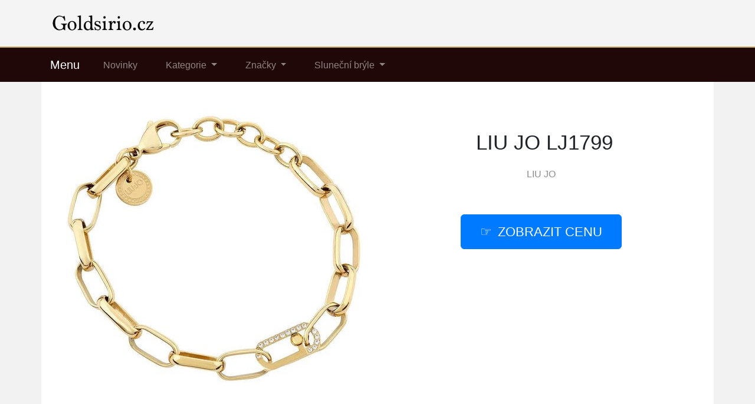

--- FILE ---
content_type: text/html; charset=utf-8
request_url: https://www.goldsirio.cz/produkt/63391-liu-jo-lj1799
body_size: 6723
content:

<!DOCTYPE html>
<html lang="cs">
<head>
  <meta charset="utf-8">
  <title>LIU JO LJ1799 - v akci</title>
  <meta name="viewport" content="width=device-width, initial-scale=1.0, shrink-to-fit=no">
  <meta name="description" content="Speciální LIU JO LJ1799 výrobce LIU JO. ❤️ Tento produkt aktuálně zakoupíte za dobrou cenu a je skladem. ☑️ Podívejte se na více informací.">
  <link rel="stylesheet" href="https://cdn.jsdelivr.net/npm/bootstrap@4.6.2/dist/css/bootstrap.min.css" integrity="sha384-xOolHFLEh07PJGoPkLv1IbcEPTNtaed2xpHsD9ESMhqIYd0nLMwNLD69Npy4HI+N" crossorigin="anonymous">
  <script src="https://cdn.jsdelivr.net/npm/jquery@3.5.1/dist/jquery.slim.min.js" integrity="sha384-DfXdz2htPH0lsSSs5nCTpuj/zy4C+OGpamoFVy38MVBnE+IbbVYUew+OrCXaRkfj" crossorigin="anonymous"></script>
  <script src="https://cdn.jsdelivr.net/npm/bootstrap@4.6.2/dist/js/bootstrap.bundle.min.js" integrity="sha384-Fy6S3B9q64WdZWQUiU+q4/2Lc9npb8tCaSX9FK7E8HnRr0Jz8D6OP9dO5Vg3Q9ct" crossorigin="anonymous"></script>
  <link rel="stylesheet" href="/css/styles.css?2">
</head>

<body>

  
  <header>
  <div class="container">
    <div class="row">
      <div class="logo"><a href="/"><img src="/img/logo.png" alt="logo"></a></div>
    </div>
  </div>
  <nav class="navbar navbar-expand-lg navbar-dark bg-dark">
    <div class="container">
    <a class="navbar-brand" href="/">Menu</a>
    <button class="navbar-toggler" type="button" data-toggle="collapse" data-target="#navbarNavDropdown" aria-controls="navbarNavDropdown" aria-expanded="false" aria-label="Toggle navigation">
      <span class="navbar-toggler-icon"></span>
    </button>
    <div class="collapse navbar-collapse" id="navbarNavDropdown">
      <ul class="navbar-nav">
        <li class="nav-item">
          <a class="nav-link" href="/novinky">Novinky</a>
        </li>
        <li class="nav-item dropdown has-mega-menu">
          <a class="nav-link dropdown-toggle" href="/tagy" data-toggle="dropdown" role="button" aria-haspopup="true" aria-expanded="false">
            Kategorie
          </a>
        <div class="dropdown-menu">
            <a class="dropdown-item" href="/tag/hodinky">Hodinky</a>
            <a class="dropdown-item" href="/tag/bytove-doplnky-a-dekorace">Doplňky do bytu</a>
            <a class="dropdown-item" href="/tag/chytre-hodinky">Chytré hodinky</a>
            <a class="dropdown-item" href="/tag/kabelky">Kabelky</a>
            <a class="dropdown-item" href="/tag/obleceni-a-moda">Oblečení a móda</a>
            <a class="dropdown-item" href="/tag/naramky">Náramky</a>
            <a class="dropdown-item" href="/tag/nausnice">Náušnice</a>
            <a class="dropdown-item" href="/tag/sperky">Šperky</a>
            <a class="dropdown-item" href="/tag/penezenky">Peněženky</a>
            <a class="dropdown-item" href="/tag/privesky">Přívěsky</a>
            <a class="dropdown-item" href="/tag/slunecni-bryle">Sluneční brýle</a>
            <a class="dropdown-item" href="/tag/manzetove-knoflicky-a-spony-na-kravatu">Knoflíčky</a>
        </div>
        </li>
        <li class="nav-item dropdown has-mega-menu">
          <a class="nav-link dropdown-toggle" href="/znacky" data-toggle="dropdown" role="button" aria-haspopup="true" aria-expanded="false">
            Značky
          </a>
          <div class="dropdown-menu">
            <a class="dropdown-item" href="/znacka/alpina">Alpina</a>
            <a class="dropdown-item" href="/znacka/daniel-wellington">Daniel Wellington</a>
            <a class="dropdown-item" href="/znacka/casio">Casio</a>
            <a class="dropdown-item" href="/znacka/citizen">Citizen</a>
            <a class="dropdown-item" href="/znacka/dkny">DKNY</a>
            <a class="dropdown-item" href="/znacka/elysee">Elysee</a>
            <a class="dropdown-item" href="/znacka/festina">Festina</a>
            <a class="dropdown-item" href="/znacka/g-shock">G-SHOCK</a>
            <a class="dropdown-item" href="/znacka/hugo-boss">Hugo Boss</a>
            <a class="dropdown-item" href="/znacka/junkers">Junkers</a>
            <a class="dropdown-item" href="/znacka/liu-jo">LIU JO</a>
            <a class="dropdown-item" href="/znacka/luminox">Luminox</a>
            <a class="dropdown-item" href="/znacka/mondaine">MONDAINE</a>
            <a class="dropdown-item" href="/znacka/olivia-burton">Olivia Burton</a>
            <a class="dropdown-item" href="/znacka/skagen">Skagen</a>
            <a class="dropdown-item" href="/znacka/swiss-military-hanowa">Swiss Military Hanowa</a>
            <a class="dropdown-item" href="/znacka/olivie">Olivie</a>
            <a class="dropdown-item" href="/znacka/wenger">Wenger</a>
          </div>
        </li>
		<li class="nav-item dropdown has-mega-menu">
		<a class="nav-link dropdown-toggle" href="/tag/slunecni-bryle" data-toggle="dropdown" role="button" aria-haspopup="true" aria-expanded="false">
		Sluneční brýle
		</a>
		<div class="dropdown-menu">
		<a class="dropdown-item" href="/znacka/armani-exchange">Armani Exchange</a>
		<a class="dropdown-item" href="/znacka/puma">Puma</a>
		<a class="dropdown-item" href="/znacka/emporio-armani">Emporio Armani</a>
		<a class="dropdown-item" href="/znacka/gucci">Gucci</a>
		<a class="dropdown-item" href="/znacka/ray-ban">RAY-BAN</a>
		<a class="dropdown-item" href="/znacka/tommy-hilfiger">Tommy Hilfiger</a>
		<a class="dropdown-item" href="/znacka/vogue">Vogue</a>
		<a class="dropdown-item" href="/znacka/hugo-boss">Hugo Boss</a>
		<a class="dropdown-item" href="/znacka/carrera">Carrera</a>
		<a class="dropdown-item" href="/znacka/polaroid">Polaroid</a>
		<a class="dropdown-item" href="/znacka/michael-kors">Michael Kors</a>
		<a class="dropdown-item" href="/znacka/oakley">OAKLEY</a>
		</div>
		</li>
      </ul>
    </div>
    </div>
  </nav>
  </header>

  
  <div class="container content">
    
<div class="content">

    <script type="application/ld+json">
  {
    "@context": "http://schema.org/",
    "@type": "Product",
    "name": "LIU JO LJ1799",
    "image": [
      "\/pix\/p\/y\/m\/k\/q\/pymkqrrp-a.jpeg"
    ],
    "description": "LIU JO LJ1799",
    "sku": "51767",
    "brand": {
      "@type": "Thing",
      "name": "LIU JO",
      "url": "/znacka/liu-jo"
    },
    "aggregateRating": {
      "@type": "AggregateRating",
      "ratingValue":  5 ,
      "reviewCount":  413 
    },
    "offers": {
      "@type": "Offer",
      "url": "/produkt/63391-liu-jo-lj1799",
      "availability" : "http://schema.org/InStock",
      "priceCurrency": "CZK",
      "price": "1482.00"
    }
  }
  </script>

  <script>
  function rate(v) {
    var xhr = new XMLHttpRequest();
    xhr.open("POST", '/hodnoceni', true);
    xhr.setRequestHeader("Content-Type", "application/x-www-form-urlencoded");
    xhr.send("63391:"+v);
  }
  </script>





  <article>
    <div class="row">
      <div class="col-md-6 image">
        <a href="/koupit/63391/101" rel="nofollow">
          <img src="/pix/p/y/m/k/q/pymkqrrp-a.jpeg" alt="LIU JO LJ1799">
        </a>
      </div>
    <div class="col-md-6 text">
      <h1>LIU JO LJ1799</h1>
        <div class="brand">
          <a href="/znacka/liu-jo" title="LIU JO">LIU JO</a>
        </div>
        <div class="button">
          <a href="/koupit/63391/102" rel="nofollow" class="btn btn-primary btn-lg hand">Zobrazit cenu</a>
        </div>
    </div>
    <div class="col-md-8 about">
      <ul class="nav nav-tabs" id="myTab" role="tablist">
        <li class="nav-item">
          <a class="nav-link active" id="first-tab" data-toggle="tab" href="#first" role="tab" aria-controls="first" aria-selected="true">O produktu</a>
        </li>
        <li class="nav-item">
          <a class="nav-link" id="second-tab" data-toggle="tab" href="#second" role="tab" aria-controls="second" aria-selected="false">Parametry</a>
        </li>
        <li class="nav-item">
          <a class="nav-link" id="third-tab" data-toggle="tab" href="#third" role="tab" aria-controls="third" aria-selected="false">Kategorie</a>
        </li>
      </ul>
      <div class="tab-content" id="myTabContent">
        <div class="tab-pane fade show active" id="first" role="tabpanel" aria-labelledby="first-tab">
          <p>Potřebujete nový kousek nebo jen rozšířit svou sbírku? Podívejte se na speciální <strong>LIU JO LJ1799</strong>. Vyrábí ho LIU JO. <b><a href="/koupit/63391/103" rel="nofollow">Podívejte se na další informace</a>.</b></p>
          <p>Značka: LIU JO | Model: LJ1799 | Záruka: 2 roky | Barva: zlatá | Materiál: chirurgická ocel | Druh: náramek | Určení: dámské | Typ produktu: šperky | Typ zapínání: karabina | Minimální délka: 17 | Maximální délka: 22</p>
          <p>Exkluzivní LIU JO LJ1799 pochází z dílny značky <strong>LIU JO</strong>, která je brána za velmi kvalitní značku. A tento parádní kousek stojí pouze 1 482 Kč. Nyní je skladem a k tomu získáte rovněž záruku.</p>
          <p>Produkt výhodně koupíte <b><a href="/koupit/63391/104" rel="nofollow">v tomto e-shopu</a></b>.</p>
          <p><b>Produkt</b>: LIU JO LJ1799</p>
          <p class="b-brand">
            <b>Značka</b>:
            <a href="/znacka/liu-jo">
              <span>LIU JO</span>
            </a>
          </p>
          <div class="row">
          <div class="col-sm-4">
          <p class="rating"><b>Hodnocení produktu</b>:</p>
          </div>
          <div class="col-sm-8">
          <p><span onclick="rate(1);"><img src="/img/star.png"></span>
            <span onclick="rate(2);"><img src="/img/star.png"></span>
            <span onclick="rate(3);"><img src="/img/star.png"></span>
            <span onclick="rate(4);"><img src="/img/star.png"></span>
            <span onclick="rate(5);"><img src="/img/star.png"></span>
          </p>
          </div>
          </div>
        </div>
        <div class="tab-pane fade" id="second" role="tabpanel" aria-labelledby="second-tab">
          <h3>Parametry</h3>
          <p>

            <b>Barva</b>: zlatá<br>

            <b>Druh</b>: náramek<br>

            <b>Materiál</b>: chirurgická ocel<br>

            <b>Maximální délka</b>: 22<br>

            <b>Minimální délka</b>: 17<br>

            <b>Typ produktu</b>: šperky<br>

            <b>Typ zapínání</b>: karabina<br>

            <b>Určení</b>: dámské<br>

          </p>
        </div>
        <div class="tab-pane fade" id="third" role="tabpanel" aria-labelledby="third-tab">
          <h3>Kategorie</h3>
            <p>LIU JO LJ1799 je zařazen v těchto kategoriích:</p>
            <p class="tag">

              <a href="/tag/obleceni-a-moda" title="Oblečení a móda">Oblečení a móda</a><br>

              <a href="/tag/modni-doplnky" title="Módní doplňky">Módní doplňky</a><br>

              <a href="/tag/sperky" title="Šperky">Šperky</a><br>

              <a href="/tag/naramky" title="Náramky">Náramky</a><br>

            </p>
        </div>
        <br>
        <div class="l-button">
          <a href="/koupit/63391/105" rel="nofollow" class="btn btn-success btn-lg hand">Do obchodu</a>
        </div>
      </div>
    </div>
    <div class="col-md-4 blank">
      &nbsp;
    </div>
    </div>
  </article>



<div class="other-offer">
  <h3>Další zajímavé produkty</h3>
  <div class="row">

  <div class="col-md-4 col-sm-6 offer-list">
    <a href="/koupit/55665/301" rel="nofollow">
      <div class="p-image"><img src="/pix/p/m/x/l/o/pmxlonwv-b.jpeg" loading="lazy" alt="LIU JO TLJ1906"></div>
    </a>
    <a href="/produkt/55665-liu-jo-tlj1906">
      <div class="p-name">LIU JO TLJ1906</div>
    </a>
    <a href="/koupit/55665/302" rel="nofollow">
      <div class="p-price">4 750 Kč</div>
    </a>
  </div>

  <div class="col-md-4 col-sm-6 offer-list">
    <a href="/koupit/51203/301" rel="nofollow">
      <div class="p-image"><img src="/pix/p/y/k/n/n/pyknnorp-b.jpeg" loading="lazy" alt="LIU JO TLJ1831"></div>
    </a>
    <a href="/produkt/51203-liu-jo-tlj1831">
      <div class="p-name">LIU JO TLJ1831</div>
    </a>
    <a href="/koupit/51203/302" rel="nofollow">
      <div class="p-price">3 580 Kč</div>
    </a>
  </div>

  <div class="col-md-4 col-sm-6 offer-list">
    <a href="/koupit/93900/301" rel="nofollow">
      <div class="p-image"><img src="/pix/v/q/w/o/w/vqwowkov-b.webp" loading="lazy" alt="Budík do sítě JVD SB3658.7"></div>
    </a>
    <a href="/produkt/93900-budik-do-site-jvd-sb3658-7">
      <div class="p-name">Budík do sítě JVD SB3658.7</div>
    </a>
    <a href="/koupit/93900/302" rel="nofollow">
      <div class="p-price">590 Kč</div>
    </a>
  </div>

  <div class="col-md-4 col-sm-6 offer-list">
    <a href="/koupit/55232/301" rel="nofollow">
      <div class="p-image"><img src="/pix/v/m/x/l/w/vmxlwwyp-b.jpeg" loading="lazy" alt="LIU JO TLJ1341"></div>
    </a>
    <a href="/produkt/55232-liu-jo-tlj1341">
      <div class="p-name">LIU JO TLJ1341</div>
    </a>
    <a href="/koupit/55232/302" rel="nofollow">
      <div class="p-price">4 090 Kč</div>
    </a>
  </div>

  <div class="col-md-4 col-sm-6 offer-list">
    <a href="/koupit/93919/301" rel="nofollow">
      <div class="p-image"><img src="/pix/p/k/m/k/m/pkmkmoxp-b.webp" loading="lazy" alt="Designové nástěnné hodiny Nomon Punta BO 63cm"></div>
    </a>
    <a href="/produkt/93919-designove-nastenne-hodiny-nomon-punta-bo-63cm">
      <div class="p-name">Designové nástěnné hodiny Nomon Punta BO 63cm</div>
    </a>
    <a href="/koupit/93919/302" rel="nofollow">
      <div class="p-price">3 250 Kč</div>
    </a>
  </div>

  <div class="col-md-4 col-sm-6 offer-list">
    <a href="/koupit/93891/301" rel="nofollow">
      <div class="p-image"><img src="/pix/p/y/q/m/n/pyqmnlqp-b.webp" loading="lazy" alt="Barometr s teploměrem a vlhkoměrem na dřevěné podložce B203977"></div>
    </a>
    <a href="/produkt/93891-barometr-s-teplomerem-a-vlhkomerem-na-drevene-podlozce-b203977">
      <div class="p-name">Barometr s teploměrem a vlhkoměrem na dřevěné podložce B203977</div>
    </a>
    <a href="/koupit/93891/302" rel="nofollow">
      <div class="p-price">1 299 Kč</div>
    </a>
  </div>

  <div class="col-md-4 col-sm-6 offer-list">
    <a href="/koupit/93895/301" rel="nofollow">
      <div class="p-image"><img src="/pix/p/o/m/o/r/pomorllp-b.webp" loading="lazy" alt="Barometr s teploměrem vlhkoměrem  a hodinami na dřevěné podložce B204983"></div>
    </a>
    <a href="/produkt/93895-barometr-s-teplomerem-vlhkomerem-a-hodinami-na-drevene-podlozce-b204983">
      <div class="p-name">Barometr s teploměrem vlhkoměrem  a hodinami na dřevěné podložce B204983</div>
    </a>
    <a href="/koupit/93895/302" rel="nofollow">
      <div class="p-price">2 890 Kč</div>
    </a>
  </div>

  <div class="col-md-4 col-sm-6 offer-list">
    <a href="/koupit/55647/301" rel="nofollow">
      <div class="p-image"><img src="/pix/p/y/k/x/x/pykxxrrp-b.jpeg" loading="lazy" alt="LIU JO TLJ1832"></div>
    </a>
    <a href="/produkt/55647-liu-jo-tlj1832">
      <div class="p-name">LIU JO TLJ1832</div>
    </a>
    <a href="/koupit/55647/302" rel="nofollow">
      <div class="p-price">3 800 Kč</div>
    </a>
  </div>

  <div class="col-md-4 col-sm-6 offer-list">
    <a href="/koupit/93918/301" rel="nofollow">
      <div class="p-image"><img src="/pix/v/o/m/o/m/vomomzyv-b.webp" loading="lazy" alt="Designové nástěnné hodiny Nomon Barcelona Micro G 54cm"></div>
    </a>
    <a href="/produkt/93918-designove-nastenne-hodiny-nomon-barcelona-micro-g-54cm">
      <div class="p-name">Designové nástěnné hodiny Nomon Barcelona Micro G 54cm</div>
    </a>
    <a href="/koupit/93918/302" rel="nofollow">
      <div class="p-price">14 900 Kč</div>
    </a>
  </div>

  <div class="col-md-4 col-sm-6 offer-list">
    <a href="/koupit/93869/301" rel="nofollow">
      <div class="p-image"><img src="/pix/p/y/q/m/n/pyqmnxqp-b.webp" loading="lazy" alt="Casio G-Shock GD-010CE-5ER"></div>
    </a>
    <a href="/produkt/93869-casio-g-shock-gd-010ce-5er">
      <div class="p-name">Casio G-Shock GD-010CE-5ER</div>
    </a>
    <a href="/koupit/93869/302" rel="nofollow">
      <div class="p-price">3 290 Kč</div>
    </a>
  </div>

  <div class="col-md-4 col-sm-6 offer-list">
    <a href="/koupit/48764/301" rel="nofollow">
      <div class="p-image"><img src="/pix/p/n/o/o/x/pnooxwlv-b.jpeg" loading="lazy" alt="LIU JO TLJ1293"></div>
    </a>
    <a href="/produkt/48764-liu-jo-tlj1293">
      <div class="p-name">LIU JO TLJ1293</div>
    </a>
    <a href="/koupit/48764/302" rel="nofollow">
      <div class="p-price">3 830 Kč</div>
    </a>
  </div>

  <div class="col-md-4 col-sm-6 offer-list">
    <a href="/koupit/93874/301" rel="nofollow">
      <div class="p-image"><img src="/pix/v/k/m/k/l/vkmklznv-b.webp" loading="lazy" alt="Náramkové hodinky JVD J7168.10"></div>
    </a>
    <a href="/produkt/93874-naramkove-hodinky-jvd-j7168-10">
      <div class="p-name">Náramkové hodinky JVD J7168.10</div>
    </a>
    <a href="/koupit/93874/302" rel="nofollow">
      <div class="p-price">890 Kč</div>
    </a>
  </div>

  <div class="col-md-4 col-sm-6 offer-list">
    <a href="/koupit/93868/301" rel="nofollow">
      <div class="p-image"><img src="/pix/p/l/z/k/y/plzkyryp-b.webp" loading="lazy" alt="Citizen L Eco-Drive Limited Edition EM1099-57L"></div>
    </a>
    <a href="/produkt/93868-citizen-l-eco-drive-limited-edition-em1099-57l">
      <div class="p-name">Citizen L Eco-Drive Limited Edition EM1099-57L</div>
    </a>
    <a href="/koupit/93868/302" rel="nofollow">
      <div class="p-price">12 990 Kč</div>
    </a>
  </div>

  <div class="col-md-4 col-sm-6 offer-list">
    <a href="/koupit/93899/301" rel="nofollow">
      <div class="p-image"><img src="/pix/p/q/w/o/w/pqwowkrp-b.webp" loading="lazy" alt="Hodinový strojek s tichým chodem včetně ručiček HRP202"></div>
    </a>
    <a href="/produkt/93899-hodinovy-strojek-s-tichym-chodem-vcetne-rucicek-hrp202">
      <div class="p-name">Hodinový strojek s tichým chodem včetně ručiček HRP202</div>
    </a>
    <a href="/koupit/93899/302" rel="nofollow">
      <div class="p-price">299 Kč</div>
    </a>
  </div>

  <div class="col-md-4 col-sm-6 offer-list">
    <a href="/koupit/61405/301" rel="nofollow">
      <div class="p-image"><img src="/pix/v/z/y/q/z/vzyqznxp-b.jpeg" loading="lazy" alt="LIU JO TLJ1870"></div>
    </a>
    <a href="/produkt/61405-liu-jo-tlj1870">
      <div class="p-name">LIU JO TLJ1870</div>
    </a>
    <a href="/koupit/61405/302" rel="nofollow">
      <div class="p-price">4 025 Kč</div>
    </a>
  </div>

  <div class="col-md-4 col-sm-6 offer-list">
    <a href="/koupit/93879/301" rel="nofollow">
      <div class="p-image"><img src="/pix/v/l/z/k/y/vlzkymyv-b.webp" loading="lazy" alt="Hodinky Storm Tulisa slate"></div>
    </a>
    <a href="/produkt/93879-hodinky-storm-tulisa-slate">
      <div class="p-name">Hodinky Storm Tulisa slate</div>
    </a>
    <a href="/koupit/93879/302" rel="nofollow">
      <div class="p-price">4 890 Kč</div>
    </a>
  </div>

  <div class="col-md-4 col-sm-6 offer-list">
    <a href="/koupit/93884/301" rel="nofollow">
      <div class="p-image"><img src="/pix/v/o/m/o/r/vomorqlv-b.webp" loading="lazy" alt="Mechanická minutka JVD DM79.2"></div>
    </a>
    <a href="/produkt/93884-mechanicka-minutka-jvd-dm79-2">
      <div class="p-name">Mechanická minutka JVD DM79.2</div>
    </a>
    <a href="/koupit/93884/302" rel="nofollow">
      <div class="p-price">269 Kč</div>
    </a>
  </div>

  <div class="col-md-4 col-sm-6 offer-list">
    <a href="/koupit/93909/301" rel="nofollow">
      <div class="p-image"><img src="/pix/v/n/r/n/r/vnrnrlzv-b.webp" loading="lazy" alt="Melodické nástěnné kyvadlové hodiny Dogeni WCW006DB"></div>
    </a>
    <a href="/produkt/93909-melodicke-nastenne-kyvadlove-hodiny-dogeni-wcw006db">
      <div class="p-name">Melodické nástěnné kyvadlové hodiny Dogeni WCW006DB</div>
    </a>
    <a href="/koupit/93909/302" rel="nofollow">
      <div class="p-price">7 160 Kč</div>
    </a>
  </div>

  <div class="col-md-4 col-sm-6 offer-list">
    <a href="/koupit/93913/301" rel="nofollow">
      <div class="p-image"><img src="/pix/v/l/z/k/z/vlzkznzv-b.webp" loading="lazy" alt="Hodiny Nomon Merlin Gold 12NP 125cm"></div>
    </a>
    <a href="/produkt/93913-hodiny-nomon-merlin-gold-12np-125cm">
      <div class="p-name">Hodiny Nomon Merlin Gold 12NP 125cm</div>
    </a>
    <a href="/koupit/93913/302" rel="nofollow">
      <div class="p-price">18 950 Kč</div>
    </a>
  </div>

  <div class="col-md-4 col-sm-6 offer-list">
    <a href="/koupit/93915/301" rel="nofollow">
      <div class="p-image"><img src="/pix/p/w/n/q/n/pwnqnzwv-b.webp" loading="lazy" alt="Hodiny Nomon Cris Gold White 70 cm"></div>
    </a>
    <a href="/produkt/93915-hodiny-nomon-cris-gold-white-70-cm">
      <div class="p-name">Hodiny Nomon Cris Gold White 70 cm</div>
    </a>
    <a href="/koupit/93915/302" rel="nofollow">
      <div class="p-price">10 950 Kč</div>
    </a>
  </div>

  <div class="col-md-4 col-sm-6 offer-list">
    <a href="/koupit/59845/301" rel="nofollow">
      <div class="p-image"><img src="/pix/v/r/m/r/k/vrmrkzwp-b.jpeg" loading="lazy" alt="LIU JO SWLJ015"></div>
    </a>
    <a href="/produkt/59845-liu-jo-swlj015">
      <div class="p-name">LIU JO SWLJ015</div>
    </a>
    <a href="/koupit/59845/302" rel="nofollow">
      <div class="p-price">2 475 Kč</div>
    </a>
  </div>

  <div class="col-md-4 col-sm-6 offer-list">
    <a href="/koupit/93881/301" rel="nofollow">
      <div class="p-image"><img src="/pix/p/w/n/q/x/pwnqxmrv-b.webp" loading="lazy" alt="Mechanická minutka JVD DM77.4"></div>
    </a>
    <a href="/produkt/93881-mechanicka-minutka-jvd-dm77-4">
      <div class="p-name">Mechanická minutka JVD DM77.4</div>
    </a>
    <a href="/koupit/93881/302" rel="nofollow">
      <div class="p-price">249 Kč</div>
    </a>
  </div>

  <div class="col-md-4 col-sm-6 offer-list">
    <a href="/koupit/93887/301" rel="nofollow">
      <div class="p-image"><img src="/pix/p/m/q/m/w/pmqmwkrp-b.webp" loading="lazy" alt="Barometr s teploměrem a vlhkoměrem na dřevěné podložce B203801"></div>
    </a>
    <a href="/produkt/93887-barometr-s-teplomerem-a-vlhkomerem-na-drevene-podlozce-b203801">
      <div class="p-name">Barometr s teploměrem a vlhkoměrem na dřevěné podložce B203801</div>
    </a>
    <a href="/koupit/93887/302" rel="nofollow">
      <div class="p-price">1 299 Kč</div>
    </a>
  </div>

  <div class="col-md-4 col-sm-6 offer-list">
    <a href="/koupit/59309/301" rel="nofollow">
      <div class="p-image"><img src="/pix/v/n/n/w/r/vnnwrlyv-b.jpeg" loading="lazy" alt="LIU JO SWLJ009"></div>
    </a>
    <a href="/produkt/59309-liu-jo-swlj009">
      <div class="p-name">LIU JO SWLJ009</div>
    </a>
    <a href="/koupit/59309/302" rel="nofollow">
      <div class="p-price">2 475 Kč</div>
    </a>
  </div>

  <div class="col-md-4 col-sm-6 offer-list">
    <a href="/koupit/50668/301" rel="nofollow">
      <div class="p-image"><img src="/pix/p/l/l/y/o/pllyorqp-b.jpeg" loading="lazy" alt="LIU JO TLJ1347"></div>
    </a>
    <a href="/produkt/50668-liu-jo-tlj1347">
      <div class="p-name">LIU JO TLJ1347</div>
    </a>
    <a href="/koupit/50668/302" rel="nofollow">
      <div class="p-price">4 275 Kč</div>
    </a>
  </div>

  <div class="col-md-4 col-sm-6 offer-list">
    <a href="/koupit/49746/301" rel="nofollow">
      <div class="p-image"><img src="/pix/p/l/l/k/k/pllkknkp-b.jpeg" loading="lazy" alt="LIU JO TLJ1830"></div>
    </a>
    <a href="/produkt/49746-liu-jo-tlj1830">
      <div class="p-name">LIU JO TLJ1830</div>
    </a>
    <a href="/koupit/49746/302" rel="nofollow">
      <div class="p-price">3 580 Kč</div>
    </a>
  </div>

  <div class="col-md-4 col-sm-6 offer-list">
    <a href="/koupit/52232/301" rel="nofollow">
      <div class="p-image"><img src="/pix/v/m/x/q/r/vmxqrzmp-b.jpeg" loading="lazy" alt="LIU JO TLJ1822"></div>
    </a>
    <a href="/produkt/52232-liu-jo-tlj1822">
      <div class="p-name">LIU JO TLJ1822</div>
    </a>
    <a href="/koupit/52232/302" rel="nofollow">
      <div class="p-price">3 800 Kč</div>
    </a>
  </div>

  <div class="col-md-4 col-sm-6 offer-list">
    <a href="/koupit/93892/301" rel="nofollow">
      <div class="p-image"><img src="/pix/v/w/n/q/x/vwnqxkrp-b.webp" loading="lazy" alt="Barometr s teploměrem a vlhkoměrem na dřevěné podložce B203097"></div>
    </a>
    <a href="/produkt/93892-barometr-s-teplomerem-a-vlhkomerem-na-drevene-podlozce-b203097">
      <div class="p-name">Barometr s teploměrem a vlhkoměrem na dřevěné podložce B203097</div>
    </a>
    <a href="/koupit/93892/302" rel="nofollow">
      <div class="p-price">1 399 Kč</div>
    </a>
  </div>

  <div class="col-md-4 col-sm-6 offer-list">
    <a href="/koupit/93908/301" rel="nofollow">
      <div class="p-image"><img src="/pix/v/k/m/k/m/vkmkmxxv-b.webp" loading="lazy" alt="Melodické stolní hodiny Dogeni TMW004DB"></div>
    </a>
    <a href="/produkt/93908-melodicke-stolni-hodiny-dogeni-tmw004db">
      <div class="p-name">Melodické stolní hodiny Dogeni TMW004DB</div>
    </a>
    <a href="/koupit/93908/302" rel="nofollow">
      <div class="p-price">4 111 Kč</div>
    </a>
  </div>

  <div class="col-md-4 col-sm-6 offer-list">
    <a href="/koupit/93867/301" rel="nofollow">
      <div class="p-image"><img src="/pix/v/r/z/m/w/vrzmwomv-b.webp" loading="lazy" alt="Casio Baby-G BA-110AH-6AER"></div>
    </a>
    <a href="/produkt/93867-casio-baby-g-ba-110ah-6aer">
      <div class="p-name">Casio Baby-G BA-110AH-6AER</div>
    </a>
    <a href="/koupit/93867/302" rel="nofollow">
      <div class="p-price">2 990 Kč</div>
    </a>
  </div>

  <div class="col-md-4 col-sm-6 offer-list">
    <a href="/koupit/60450/301" rel="nofollow">
      <div class="p-image"><img src="/pix/p/x/r/y/r/pxryrknp-b.jpeg" loading="lazy" alt="LIU JO TLJ1346"></div>
    </a>
    <a href="/produkt/60450-liu-jo-tlj1346">
      <div class="p-name">LIU JO TLJ1346</div>
    </a>
    <a href="/koupit/60450/302" rel="nofollow">
      <div class="p-price">4 590 Kč</div>
    </a>
  </div>

  <div class="col-md-4 col-sm-6 offer-list">
    <a href="/koupit/93882/301" rel="nofollow">
      <div class="p-image"><img src="/pix/p/z/r/y/n/pzrynlop-b.webp" loading="lazy" alt="Hodiny JVD HJ117.1"></div>
    </a>
    <a href="/produkt/93882-hodiny-jvd-hj117-1">
      <div class="p-name">Hodiny JVD HJ117.1</div>
    </a>
    <a href="/koupit/93882/302" rel="nofollow">
      <div class="p-price">1 390 Kč</div>
    </a>
  </div>

  <div class="col-md-4 col-sm-6 offer-list">
    <a href="/koupit/93870/301" rel="nofollow">
      <div class="p-image"><img src="/pix/v/w/n/q/x/vwnqxwrp-b.webp" loading="lazy" alt="Casio G-Shock GA-100GGB-1A9ER"></div>
    </a>
    <a href="/produkt/93870-casio-g-shock-ga-100ggb-1a9er">
      <div class="p-name">Casio G-Shock GA-100GGB-1A9ER</div>
    </a>
    <a href="/koupit/93870/302" rel="nofollow">
      <div class="p-price">3 490 Kč</div>
    </a>
  </div>

  <div class="col-md-4 col-sm-6 offer-list">
    <a href="/koupit/54186/301" rel="nofollow">
      <div class="p-image"><img src="/pix/p/n/o/x/x/pnoxxkwv-b.jpeg" loading="lazy" alt="LIU JO TLJ1902"></div>
    </a>
    <a href="/produkt/54186-liu-jo-tlj1902">
      <div class="p-name">LIU JO TLJ1902</div>
    </a>
    <a href="/koupit/54186/302" rel="nofollow">
      <div class="p-price">3 800 Kč</div>
    </a>
  </div>

  <div class="col-md-4 col-sm-6 offer-list">
    <a href="/koupit/93871/301" rel="nofollow">
      <div class="p-image"><img src="/pix/v/z/r/y/n/vzrynoov-b.webp" loading="lazy" alt="Casio Baby-G BA-110AH-4AER"></div>
    </a>
    <a href="/produkt/93871-casio-baby-g-ba-110ah-4aer">
      <div class="p-name">Casio Baby-G BA-110AH-4AER</div>
    </a>
    <a href="/koupit/93871/302" rel="nofollow">
      <div class="p-price">2 990 Kč</div>
    </a>
  </div>

  <div class="col-md-4 col-sm-6 offer-list">
    <a href="/koupit/49958/301" rel="nofollow">
      <div class="p-image"><img src="/pix/v/y/k/m/n/vykmnryv-b.jpeg" loading="lazy" alt="LIU JO LJ1681"></div>
    </a>
    <a href="/produkt/49958-liu-jo-lj1681">
      <div class="p-name">LIU JO LJ1681</div>
    </a>
    <a href="/koupit/49958/302" rel="nofollow">
      <div class="p-price">1 650 Kč</div>
    </a>
  </div>

  <div class="col-md-4 col-sm-6 offer-list">
    <a href="/koupit/93914/301" rel="nofollow">
      <div class="p-image"><img src="/pix/v/y/q/m/q/vyqmqoyv-b.webp" loading="lazy" alt="Designové nástěnné hodiny Nomon micro Anda gold 50cm"></div>
    </a>
    <a href="/produkt/93914-designove-nastenne-hodiny-nomon-micro-anda-gold-50cm">
      <div class="p-name">Designové nástěnné hodiny Nomon micro Anda gold 50cm</div>
    </a>
    <a href="/koupit/93914/302" rel="nofollow">
      <div class="p-price">10 500 Kč</div>
    </a>
  </div>

  <div class="col-md-4 col-sm-6 offer-list">
    <a href="/koupit/93907/301" rel="nofollow">
      <div class="p-image"><img src="/pix/p/o/m/o/m/pomomkyp-b.webp" loading="lazy" alt="Melodické stolní hodiny Dogeni TMW003DB"></div>
    </a>
    <a href="/produkt/93907-melodicke-stolni-hodiny-dogeni-tmw003db">
      <div class="p-name">Melodické stolní hodiny Dogeni TMW003DB</div>
    </a>
    <a href="/koupit/93907/302" rel="nofollow">
      <div class="p-price">4 200 Kč</div>
    </a>
  </div>

  <div class="col-md-4 col-sm-6 offer-list">
    <a href="/koupit/93894/301" rel="nofollow">
      <div class="p-image"><img src="/pix/p/x/k/r/n/pxkrnqmv-b.webp" loading="lazy" alt="Barometr s teploměrem a vlhkoměrem na dřevěné podložce B203380"></div>
    </a>
    <a href="/produkt/93894-barometr-s-teplomerem-a-vlhkomerem-na-drevene-podlozce-b203380">
      <div class="p-name">Barometr s teploměrem a vlhkoměrem na dřevěné podložce B203380</div>
    </a>
    <a href="/koupit/93894/302" rel="nofollow">
      <div class="p-price">1 599 Kč</div>
    </a>
  </div>

  <div class="col-md-4 col-sm-6 offer-list">
    <a href="/koupit/61113/301" rel="nofollow">
      <div class="p-image"><img src="/pix/v/l/k/n/x/vlknxorp-b.jpeg" loading="lazy" alt="LIU JO TLJ1903"></div>
    </a>
    <a href="/produkt/61113-liu-jo-tlj1903">
      <div class="p-name">LIU JO TLJ1903</div>
    </a>
    <a href="/koupit/61113/302" rel="nofollow">
      <div class="p-price">3 800 Kč</div>
    </a>
  </div>

  <div class="col-md-4 col-sm-6 offer-list">
    <a href="/koupit/93883/301" rel="nofollow">
      <div class="p-image"><img src="/pix/v/x/k/r/n/vxkrnmmp-b.webp" loading="lazy" alt="JVD DM83.1 - natahovací kuchyňská minutka"></div>
    </a>
    <a href="/produkt/93883-jvd-dm83-1-natahovaci-kuchynska-minutka">
      <div class="p-name">JVD DM83.1 - natahovací kuchyňská minutka</div>
    </a>
    <a href="/koupit/93883/302" rel="nofollow">
      <div class="p-price">299 Kč</div>
    </a>
  </div>

  <div class="col-md-4 col-sm-6 offer-list">
    <a href="/koupit/61404/301" rel="nofollow">
      <div class="p-image"><img src="/pix/v/w/q/y/z/vwqyzxyv-b.jpeg" loading="lazy" alt="LIU JO TLJ1871"></div>
    </a>
    <a href="/produkt/61404-liu-jo-tlj1871">
      <div class="p-name">LIU JO TLJ1871</div>
    </a>
    <a href="/koupit/61404/302" rel="nofollow">
      <div class="p-price">4 500 Kč</div>
    </a>
  </div>

  <div class="col-md-4 col-sm-6 offer-list">
    <a href="/koupit/60973/301" rel="nofollow">
      <div class="p-image"><img src="/pix/p/o/o/k/w/pookwlyp-b.jpeg" loading="lazy" alt="LIU JO TLJ1872"></div>
    </a>
    <a href="/produkt/60973-liu-jo-tlj1872">
      <div class="p-name">LIU JO TLJ1872</div>
    </a>
    <a href="/koupit/60973/302" rel="nofollow">
      <div class="p-price">4 497 Kč</div>
    </a>
  </div>

  <div class="col-md-4 col-sm-6 offer-list">
    <a href="/koupit/63975/301" rel="nofollow">
      <div class="p-image"><img src="/pix/v/n/n/n/w/vnnnwxqv-b.jpeg" loading="lazy" alt="LIU JO SWLJ056"></div>
    </a>
    <a href="/produkt/63975-liu-jo-swlj056">
      <div class="p-name">LIU JO SWLJ056</div>
    </a>
    <a href="/koupit/63975/302" rel="nofollow">
      <div class="p-price">3 725 Kč</div>
    </a>
  </div>

  <div class="col-md-4 col-sm-6 offer-list">
    <a href="/koupit/93872/301" rel="nofollow">
      <div class="p-image"><img src="/pix/p/x/k/r/n/pxkrnzmv-b.webp" loading="lazy" alt="Casio G-Shock GMC-B2100Y-1AER"></div>
    </a>
    <a href="/produkt/93872-casio-g-shock-gmc-b2100y-1aer">
      <div class="p-name">Casio G-Shock GMC-B2100Y-1AER</div>
    </a>
    <a href="/koupit/93872/302" rel="nofollow">
      <div class="p-price">19 490 Kč</div>
    </a>
  </div>

  <div class="col-md-4 col-sm-6 offer-list">
    <a href="/koupit/93916/301" rel="nofollow">
      <div class="p-image"><img src="/pix/p/z/r/y/r/pzryrzlp-b.webp" loading="lazy" alt="Nomon Ombra mini 55 cm - Designové nástěnné hodiny s LED podsvětlením v rámu"></div>
    </a>
    <a href="/produkt/93916-nomon-ombra-mini-55-cm-designove-nastenne-hodiny-s-led-podsvetlenim-v-ramu">
      <div class="p-name">Nomon Ombra mini 55 cm - Designové nástěnné hodiny s LED podsvětlením v rámu</div>
    </a>
    <a href="/koupit/93916/302" rel="nofollow">
      <div class="p-price">19 995 Kč</div>
    </a>
  </div>

  <div class="col-md-4 col-sm-6 offer-list">
    <a href="/koupit/59337/301" rel="nofollow">
      <div class="p-image"><img src="/pix/p/w/q/l/n/pwqlnqop-b.jpeg" loading="lazy" alt="LIU JO SWLJ008"></div>
    </a>
    <a href="/produkt/59337-liu-jo-swlj008">
      <div class="p-name">LIU JO SWLJ008</div>
    </a>
    <a href="/koupit/59337/302" rel="nofollow">
      <div class="p-price">2 475 Kč</div>
    </a>
  </div>

  <div class="col-md-4 col-sm-6 offer-list">
    <a href="/koupit/93917/301" rel="nofollow">
      <div class="p-image"><img src="/pix/v/x/k/r/k/vxkrkyqp-b.webp" loading="lazy" alt="Podlahové hodiny Adler 10064-OAK"></div>
    </a>
    <a href="/produkt/93917-podlahove-hodiny-adler-10064-oak">
      <div class="p-name">Podlahové hodiny Adler 10064-OAK</div>
    </a>
    <a href="/koupit/93917/302" rel="nofollow">
      <div class="p-price">24 990 Kč</div>
    </a>
  </div>

  <div class="col-md-4 col-sm-6 offer-list">
    <a href="/koupit/93878/301" rel="nofollow">
      <div class="p-image"><img src="/pix/p/r/z/m/w/przmwymp-b.webp" loading="lazy" alt="Budík Rhythm CRE819NR37"></div>
    </a>
    <a href="/produkt/93878-budik-rhythm-cre819nr37">
      <div class="p-name">Budík Rhythm CRE819NR37</div>
    </a>
    <a href="/koupit/93878/302" rel="nofollow">
      <div class="p-price">550 Kč</div>
    </a>
  </div>

  <div class="col-md-4 col-sm-6 offer-list">
    <a href="/koupit/54958/301" rel="nofollow">
      <div class="p-image"><img src="/pix/v/y/k/x/k/vykxkzzv-b.jpeg" loading="lazy" alt="LIU JO TLJ1348"></div>
    </a>
    <a href="/produkt/54958-liu-jo-tlj1348">
      <div class="p-name">LIU JO TLJ1348</div>
    </a>
    <a href="/koupit/54958/302" rel="nofollow">
      <div class="p-price">4 590 Kč</div>
    </a>
  </div>

  <div class="col-md-4 col-sm-6 offer-list">
    <a href="/koupit/55667/301" rel="nofollow">
      <div class="p-image"><img src="/pix/v/r/l/o/y/vrloyrnv-b.jpeg" loading="lazy" alt="LIU JO LJ1707"></div>
    </a>
    <a href="/produkt/55667-liu-jo-lj1707">
      <div class="p-name">LIU JO LJ1707</div>
    </a>
    <a href="/koupit/55667/302" rel="nofollow">
      <div class="p-price">1 650 Kč</div>
    </a>
  </div>

  </div>
</div>



</div>

  </div>
  
  <footer>
    <div class="footer1">
    <div class="container">
    </div>
    </div>
    <div class="footer2">
    <div class="container"><p>Hodinky, šperky, sluneční brýle a další doplňky pro ženy, muže a děti</p>
    </div>
    </div>
    <div class="footer3">
    <div class="container">
      <p>&copy; 2025 <a href="/">Goldsirio.cz</a></p>
    </div>
    </div>
  </footer>

  

  <script src="/js/scripts.js"></script>




<script defer src="https://static.cloudflareinsights.com/beacon.min.js/vcd15cbe7772f49c399c6a5babf22c1241717689176015" integrity="sha512-ZpsOmlRQV6y907TI0dKBHq9Md29nnaEIPlkf84rnaERnq6zvWvPUqr2ft8M1aS28oN72PdrCzSjY4U6VaAw1EQ==" data-cf-beacon='{"version":"2024.11.0","token":"37f4dc9d09984296bbf78d1d9f72a083","r":1,"server_timing":{"name":{"cfCacheStatus":true,"cfEdge":true,"cfExtPri":true,"cfL4":true,"cfOrigin":true,"cfSpeedBrain":true},"location_startswith":null}}' crossorigin="anonymous"></script>
</body>
</html>






